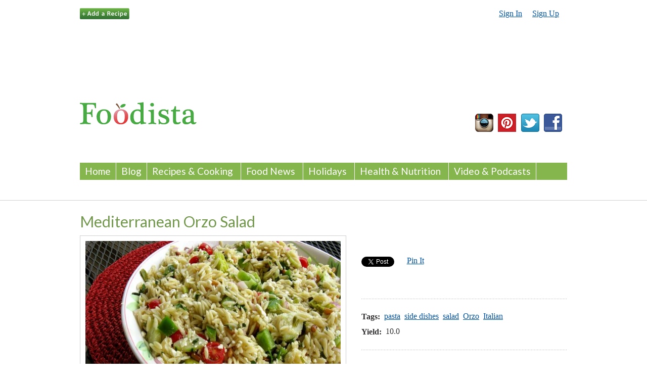

--- FILE ---
content_type: text/html; charset=utf-8
request_url: https://www.google.com/recaptcha/api2/aframe
body_size: -87
content:
<!DOCTYPE HTML><html><head><meta http-equiv="content-type" content="text/html; charset=UTF-8"></head><body><script nonce="hxs0bQ6eE0wjfAiDjEhtlQ">/** Anti-fraud and anti-abuse applications only. See google.com/recaptcha */ try{var clients={'sodar':'https://pagead2.googlesyndication.com/pagead/sodar?'};window.addEventListener("message",function(a){try{if(a.source===window.parent){var b=JSON.parse(a.data);var c=clients[b['id']];if(c){var d=document.createElement('img');d.src=c+b['params']+'&rc='+(localStorage.getItem("rc::a")?sessionStorage.getItem("rc::b"):"");window.document.body.appendChild(d);sessionStorage.setItem("rc::e",parseInt(sessionStorage.getItem("rc::e")||0)+1);localStorage.setItem("rc::h",'1769586829741');}}}catch(b){}});window.parent.postMessage("_grecaptcha_ready", "*");}catch(b){}</script></body></html>

--- FILE ---
content_type: text/css
request_url: https://www.foodista.com/sites/default/files/ctools/css/f93f9ca3b879042cd94e716d5aff8bf2_1.css?stu3tg
body_size: -64
content:
div#block-responsive-dropdown-menus-main-menu{display:none;}

--- FILE ---
content_type: text/css
request_url: https://www.foodista.com/sites/all/themes/blog/css/navigation.css?stu3tg
body_size: 248
content:
/**
 * @file
 * Navigation Styling
 */


/*
 * The active item in a Drupal menu
 */
li a.active {
  color: #000;
}

/*
 * Navigation bar
 */
#navigation {
  /* overflow: hidden; /* Sometimes you want to prevent overlapping with main div. */
}

#navigation .content ul /* Main menu and secondary menu links */ {
  margin: 0;
  padding: 0;
  text-align: left; /* LTR */
}

#navigation .content li /* A simple method to get navigation links to appear in one line. */ {
  float: left; /* LTR */
  padding: 0 10px 0 0; /* LTR */
}

.region-navigation {
}

/*
 * Main menu and Secondary menu links
 */
#main-menu {
}

#secondary-menu {
}

/*
 * Menu blocks
 */
.block-menu {
}

/*
 * "Menu block" blocks. See http://drupal.org/project/menu_block
 */
.block-menu-block {
}


--- FILE ---
content_type: text/css
request_url: https://www.foodista.com/sites/all/themes/blog/css/comments.css?stu3tg
body_size: 521
content:
/**
 * @file
 * Comment Styling
 */


#comments /* Wrapper for the list of comments and its title */ {
  margin: 1em 0;
}

#comments h2.title /* Heading for the list of comments */ {
}

#comments h2.comment-form /* Heading for the comment form */ {
}

.comment /* Wrapper for a single comment */ {
}

.comment-preview /* Preview of the comment before submitting new or updated comment */ {
}

.comment.new /* A new comment since the user last viewed the page. */ {
}

.comment.first /* The first comment in the list of comments */ {
}

.comment.last /* The last comment in the list of comments */ {
}

.comment.odd /* An odd-numbered comment in the list of comments */ {
}

.comment.even /* An even-numbered comment in the list of comments */ {
}

.comment-unpublished /* Unpublished comments */ {
  /* background-color: #fff4f4; */ /* Drupal core uses a #fff4f4 background */
}

.comment-unpublished div.unpublished /* The word "Unpublished" displayed underneath the content. See also the div.unpublished declaration in the nodes.css. */ {
}

.comment-by-anonymous /* A comment created by an anonymous user */ {
}

.comment-by-node-author /* A comment created by the node's author */ {
}

.comment-by-viewer /* A comment created by the current user */ {
}

.comment h3.comment-title /* Comment title */ {
}

.new /* "New" marker for comments that are new for the current user */ {
  color: #c00;
}

.comment .picture /* The picture of the comment author */ {
}

.comment .submitted /* The "posted by" information */ {
}

.comment .content /* Comment's content wrapper */ {
}

.comment .user-signature /* The user's signature */ {
}

.comment ul.links /* Comment links. See also the ul.links declaration in the pages.css. */ {
}

.indented /* Nested comments are indented */ {
  /* margin-left: 25px; */ /* Drupal core uses a 25px left margin */
}

.preview .comment /* Preview of the comment before submitting new or updated comment */ {
  /* background-color: #ffffea; */ /* Drupal core uses a #ffffea background */
}
